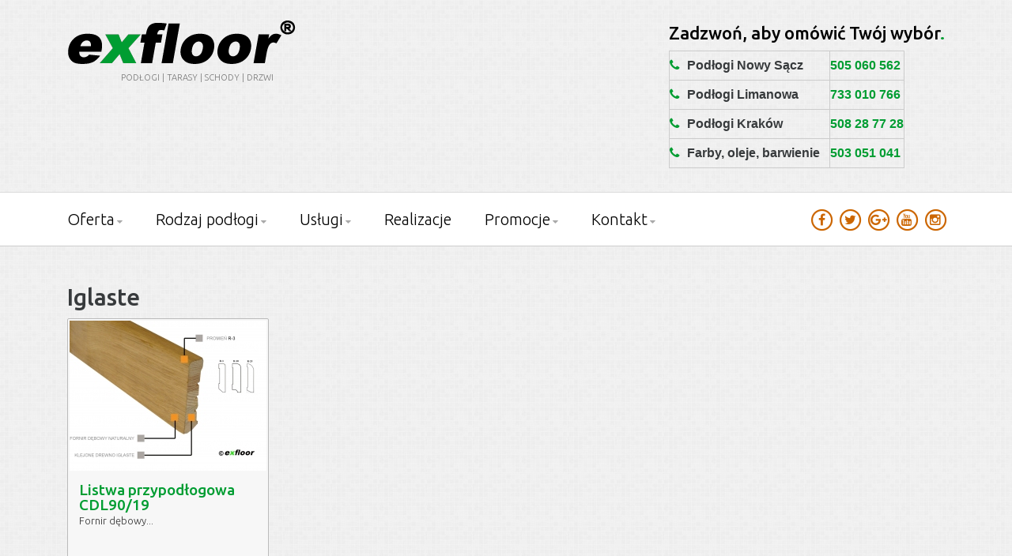

--- FILE ---
content_type: text/html; charset=utf-8
request_url: http://exfloor.pl/drzewo4_iglaste.html
body_size: 5100
content:
<!DOCTYPE html>
<html>
<head>
 <meta charset="utf-8" />
 <meta name="viewport" content="width=device-width, initial-scale=1" />
 <meta name="robots" content="index,follow" />
 <link rel="shortcut icon" href="favicon.ico" />
 <link rel="alternate" type="application/rss+xml" title="exfloor.pl" href="rss.xml" />

 <title>Iglaste - Podłogi drewniane, tarasy, schody - Nowy Sącz - montaż i usługi</title>
 <meta name="description" content="Iglaste. produkcja sprzedaż i usługi podłóg drewnianych, parkietów, tarasów ogrodowych, schody drewniane, saicos. exfloor.pl - exfloor.pl - Podłogi drewniane" />
 <meta name="keywords" content="exfloor, podłogi drewniane, tarasy, schody - nowy sącz - montaż, usługi, produkcja sprzedaż, usługi podłóg drewnianych, parkietów, tarasów ogrodowych, schody drewniane, saicos, iglaste - podłogi drewniane" />

 <link rel="stylesheet" type="text/css" href="css/bootstrap.css" />
 <link rel="stylesheet" type="text/css" href="css/style.css" />
 <link rel="stylesheet" href="http://fonts.googleapis.com/css?family=Ubuntu:300,400,500&subset=latin-ext" />

 <link rel="stylesheet" type="text/css" href="http://maxcdn.bootstrapcdn.com/font-awesome/4.5.0/css/font-awesome.min.css" />
 <script src="https://ajax.googleapis.com/ajax/libs/jquery/2.2.0/jquery.min.js"></script>
 <script>!window.jQuery && document.write('<script src="js/jquery.min.js"><\/script>')</script>
</head>
<body>

<header id="header">

<div class="header-top">
 <div class="container">
  <div class="row">
   <div class="col-sm-7 col-lg-6">
    <div class="logo">
<a class="logo-0" href="http://exfloor.pl/"><img src="img/logo-0.png" /></a>
<a class="logo-1" title="exfloor" href="http://exfloor.pl/"><img src="img/logo-1.png" alt="exfloor" /></a>
<div class="logo-t">PODŁOGI | TARASY | SCHODY | DRZWI</div>

    </div>
   </div>
   <div class="col-sm-5 col-lg-6">
    <div class="txt-top pull-sm-right">
<h3 style="text-align: left; color: #009d32; margin-bottom: 10px;"><span style="color: #000000;">Zadzwoń, aby omówić Twój wybór</span>.</h3>
<div style="text-align: left; font-size: 18px; line-height: 1.8; font-family: Arial, sans-serif;">
<table style="border-collapse: collapse;">
<tbody>
<tr>
<td style="padding: 4px 12px 4px 0;"><i class="fa fa-phone" style="color: #009d32; margin-right: 6px;"></i> <strong>Podłogi Nowy Sącz</strong></td>
<td style="padding: 4px 0; font-weight: 600;"><a href="tel:+48505060562" style="color: #009d32; text-decoration: none;">505 060 562</a></td>
</tr>
<tr>
<td style="padding: 4px 12px 4px 0;"><i class="fa fa-phone" style="color: #009d32; margin-right: 6px;"></i> <strong>Podłogi Limanowa</strong></td>
<td style="padding: 4px 0; font-weight: 600;"><a href="tel:+48733010766" style="color: #009d32; text-decoration: none;">733 010 766</a></td>
</tr>
<tr>
<td style="padding: 4px 12px 4px 0;"><i class="fa fa-phone" style="color: #009d32; margin-right: 6px;"></i> <strong>Podłogi Kraków</strong></td>
<td style="padding: 4px 0; font-weight: 600;"><a href="tel:+48508287728" style="color: #009d32; text-decoration: none;">508 28 77 28</a></td>
</tr>
<tr>
<td style="padding: 4px 12px 4px 0;"><i class="fa fa-phone" style="color: #009d32; margin-right: 6px;"></i> <strong>Farby, oleje, barwienie</strong></td>
<td style="padding: 4px 0; font-weight: 600;"><a href="tel:+48503051041" style="color: #009d32; text-decoration: none;">503 051 041</a></td>
</tr>
</tbody>
</table>
</div>    </div>
   </div>
  </div>
 </div>
</div>

<div class="header-menu">
 <div class="container">
  <div class="row">


<div class="col-lg-2 col-sm-11 col-xs-8 pull-xs-right">
<div class="social-media">
<a href="https://www.facebook.com/exfloor/"  target="_blank">
<span class="fa-stack fa-md">
 <i class="fa fa-circle-thin fa-stack-2x"></i>
 <i class="fa fa-facebook fa-stack-1x"></i>
</span>
</a>
<a href="https://twitter.com/exfloor2000"  target="_blank">
<span class="fa-stack fa-md">
 <i class="fa fa-circle-thin fa-stack-2x"></i>
 <i class="fa fa-twitter fa-stack-1x"></i>
</span>
</a>
<a href="https://plus.google.com/u/0/104650441656262918692"  target="_blank">
<span class="fa-stack fa-md">
 <i class="fa fa-circle-thin fa-stack-2x"></i>
 <i class="fa fa-google-plus fa-stack-1x"></i>
</span>
</a>
<a href="https://www.youtube.com/channel/UCxY3EzcLR5MxF-5wfx5ke_w"  target="_blank">
<span class="fa-stack fa-md">
 <i class="fa fa-circle-thin fa-stack-2x"></i>
 <i class="fa fa-youtube fa-stack-1x"></i>
</span>
</a>
<a href="https://www.instagram.com/exfloor/"  target="_blank">
<span class="fa-stack fa-md">
 <i class="fa fa-circle-thin fa-stack-2x"></i>
 <i class="fa fa-instagram fa-stack-1x"></i>
</span>
</a>
</div>
</div>


<!--menu-->
<div class="col-lg-10 col-sm-12 col-xs-4 pull-xs-right">
<nav class="mainmenu">

<button class="navbar-toggler hidden-sm-up" type="button" data-toggle="collapse" data-target="#navbar-header" aria-controls="navbar-header"><i class="fa fa-bars"></i></button>
<div class="collapse navbar-toggleable-xs" id="navbar-header">
<ul class="nav navbar-nav" role="tablist">
<li class="nav-item dropdown"><span class="menu-link nav-link">Oferta<i class="fa fa-caret-down"></i></span>
<ul class="dropdown-menu">
 <li class="dropright"><a class="menu-link dropdown-item dropdown-toggle" href="kat16_podlogi-drewniane.html">Podłogi drewniane</a>
  <ul class="dropdown-menu">
  <li><a class="menu-link dropdown-item" href="kat17_kolekcja-srebrna.html">KOLEKCJA SREBRNA</a></li>
  <li><a class="menu-link dropdown-item" href="kat15_kolekcja-perlowa.html">KOLEKCJA PERŁOWA</a></li>
  <li><a class="menu-link dropdown-item" href="kat18_kolekcja-tytanowa.html">KOLEKCJA TYTANOWA</a></li>
  <li><a class="menu-link dropdown-item" href="kat19_podlogi-bambusowe.html">PODŁOGI BAMBUSOWE</a></li>
  <li><a class="menu-link dropdown-item" href="kat21_podlogi-postarzane.html">PODŁOGI POSTARZANE</a></li>
  <li><a class="menu-link dropdown-item" href="kat1_informacje-ogolne.html">INFORMACJE OGÓLNE</a></li>
  </ul>
 </li>
 <li><a class="menu-link dropdown-item" href="kat39_podlogi-chapel-parket.html">Podłogi CHAPEL PARKET</a></li>
 <li class="dropright"><a class="menu-link dropdown-item dropdown-toggle" href="kat49_jawor-parkiet.html">Jawor-Parkiet</a>
  <ul class="dropdown-menu">
  <li><a class="menu-link dropdown-item" href="kat50_chevron.html">Chevron</a></li>
  <li><a class="menu-link dropdown-item" href="kat51_fertigdeska.html">FertigDeska</a></li>
  <li><a class="menu-link dropdown-item" href="kat52_fertigdeskaluxury.html">FertigDeskaLuxury</a></li>
  <li><a class="menu-link dropdown-item" href="kat53_fertigparkiet.html">FertigParkiet</a></li>
  <li><a class="menu-link dropdown-item" href="kat54_retrocollection.html">RetroCollection</a></li>
  <li><a class="menu-link dropdown-item" href="kat55_fertigparkiet-maxi-vintage-series.html">FertigParkiet Maxi Vintage Series</a></li>
  </ul>
 </li>
 <li><a class="menu-link dropdown-item" href="kat40_podlogi-avance-floors.html">Podłogi Avance Floors</a></li>
 <li><a class="menu-link dropdown-item" href="kat42_podlogi-boen.html">Podłogi BOEN</a></li>
 <li><a class="menu-link dropdown-item" href="kat3_parkiety.html">Parkiety</a></li>
 <li><a class="menu-link dropdown-item" href="kat30_podlogi-korkowe.html">Podłogi korkowe</a></li>
 <li><a class="menu-link dropdown-item" href="kat38_podlogi-laminowane-pergo.html">Podłogi laminowane PERGO</a></li>
 <li><a class="menu-link dropdown-item" href="kat32_podlogi-laminowane-parador.html">Podłogi laminowane PARADOR</a></li>
 <li><a class="menu-link dropdown-item" href="kat43_panele-alloc.html">Panele Alloc</a></li>
 <li><a class="menu-link dropdown-item" href="kat24_panele-winylowe.html">Panele winylowe</a></li>
 <li class="dropright"><a class="menu-link dropdown-item dropdown-toggle" href="kat2_listwy-przypodlogowe.html">Listwy przypodłogowe</a>
  <ul class="dropdown-menu">
  <li><a class="menu-link dropdown-item" href="kat23_listwy-lagrus.html">Listwy LAGRUS</a></li>
  <li><a class="menu-link dropdown-item" href="kat31_listwy-dziurskip.html">Listwy DZIURSKIP</a></li>
  </ul>
 </li>
 <li class="dropright"><a class="menu-link dropdown-item dropdown-toggle" href="kat10_schody.html">Schody</a>
  <ul class="dropdown-menu">
  <li><a class="menu-link dropdown-item" href="kat44_schody-modulowe.html">Schody modułowe</a></li>
  </ul>
 </li>
 <li><a class="menu-link dropdown-item" href="kat45_blaty-na-stol-i-do-kuchni.html">Blaty na stół i do kuchni</a></li>
 <li class="dropright"><a class="menu-link dropdown-item dropdown-toggle" href="kat14_elewacje.html">Elewacje</a>
  <ul class="dropdown-menu">
  <li><a class="menu-link dropdown-item" href="kat46_boazerie-podbitki.html">Boazerie podbitki</a></li>
  </ul>
 </li>
 <li class="dropright"><a class="menu-link dropdown-item dropdown-toggle" href="kat11_tarasy.html">Tarasy</a>
  <ul class="dropdown-menu">
  <li><a class="menu-link dropdown-item" href="kat27_timberness.html">TIMBERNESS</a></li>
  <li><a class="menu-link dropdown-item" href="kat41_compositive.html">COMPOSITIVE</a></li>
  <li><a class="menu-link dropdown-item" href="kat28_ideck-luna.html">IDECK LUNA</a></li>
  <li class="dropright"><a class="menu-link dropdown-item dropdown-toggle" href="kat33_rehau-relazzo.html">REHAU RELAZZO</a>
   <ul class="dropdown-menu">
   <li><a class="menu-link dropdown-item" href="kat34_relazzo-puro.html">Relazzo PURO</a></li>
   <li><a class="menu-link dropdown-item" href="kat35_relazzo-finello-naturo.html">Relazzo FINELLO & NATURO</a></li>
   <li><a class="menu-link dropdown-item" href="kat36_relazzo-coro-calmo.html">Relazzo CORO & CALMO</a></li>
   <li><a class="menu-link dropdown-item" href="kat37_deski-rhombusprofil.html">Deski RHOMBUSPROFIL</a></li>
   </ul>
  </li>
  <li><a class="menu-link dropdown-item" href="kat29_drewno-egzotyczne.html">Drewno egzotyczne</a></li>
  </ul>
 </li>
 <li><a class="menu-link dropdown-item" href="kat12_mozaiki-na-sciane-hit.html">Mozaiki na ścianę - HIT</a></li>
 <li class="dropright"><a class="menu-link dropdown-item dropdown-toggle" href="kat4_saicos-do-drewna.html">SAICOS do drewna</a>
  <ul class="dropdown-menu">
  <li class="dropright"><a class="menu-link dropdown-item dropdown-toggle" href="kat5_powloki-podlogowe.html">Powłoki podłogowe</a>
   <ul class="dropdown-menu">
   <li><a class="menu-link dropdown-item" href="kat6_powloki-olejowe.html">Powłoki olejowe</a></li>
   <li><a class="menu-link dropdown-item" href="kat7_lakiery.html">Lakiery</a></li>
   </ul>
  </li>
  <li><a class="menu-link dropdown-item" href="kat8_powloki-do-wnetrz.html">Powłoki do wnętrz</a></li>
  <li><a class="menu-link dropdown-item" href="kat9_powloki-na-zewnatrz.html">Powłoki na zewnątrz</a></li>
  <li><a class="menu-link dropdown-item" href="kat13_pielegnacja-drewna.html">Pielęgnacja drewna</a></li>
  </ul>
 </li>
 <li><a class="menu-link dropdown-item" href="kat47_benjamin-moore.html">Benjamin Moore</a></li>
 <li><a class="menu-link dropdown-item" href="kat20_remmers.html">Remmers</a></li>
 <li><a class="menu-link dropdown-item" href="kat22_loba-wakol.html">Loba - Wakol</a></li>
 <li><a class="menu-link dropdown-item" href="kat25_osmo.html">Osmo</a></li>
 <li><a class="menu-link dropdown-item" href="kat48_beton-architektoniczny.html">Beton architektoniczny</a></li>
 <li><a class="menu-link dropdown-item" href="kat56_blanchon-lakiery.html">Blanchon Lakiery</a></li>
</ul>
</li>
<li class="nav-item dropdown"><span class="menu-link nav-link">Rodzaj podłogi<i class="fa fa-caret-down"></i></span>
<ul class="dropdown-menu">
<li class="dropright"><span class="menu-link dropdown-item dropdown-toggle">Rodzaj deski</span>
<ul class="dropdown-menu">
 <li><a class="menu-link dropdown-item" href="rodzaj6_deska-dwuwarstwowa-premium-13.html">Deska dwuwarstwowa - PREMIUM 13</a></li>
 <li><a class="menu-link dropdown-item" href="rodzaj2_deska-dwuwarstwowa-premium-15.html">Deska dwuwarstwowa - PREMIUM 15</a></li>
 <li><a class="menu-link dropdown-item" href="rodzaj4_deska-trojwarstwowa-premium-15-plus.html">Deska trójwarstwowa - PREMIUM 15 PLUS</a></li>
 <li><a class="menu-link dropdown-item" href="rodzaj9_deska-bambusowa-twist.html">Deska bambusowa TWIST</a></li>
 <li><a class="menu-link dropdown-item" href="rodzaj8_jodla-francuska.html">Jodła francuska</a></li>
 <li><a class="menu-link dropdown-item" href="rodzaj11_deski-tarasowe.html">Deski tarasowe</a></li>
 <li><a class="menu-link dropdown-item" href="rodzaj12_kompozyt.html">Kompozyt</a></li>
 <li><a class="menu-link dropdown-item" href="rodzaj13_deska-dwuwarstwowa.html">Deska dwuwarstwowa</a></li>
 <li><a class="menu-link dropdown-item" href="rodzaj14_deska-lita.html">Deska lita</a></li>
 <li><a class="menu-link dropdown-item" href="rodzaj15_termodrewno.html">Termodrewno</a></li>
</ul>
</li>
<li class="dropright"><span class="menu-link dropdown-item dropdown-toggle">Wykończenie</span>
<ul class="dropdown-menu">
 <li><a class="menu-link dropdown-item" href="wykonczenie3_szczotkowane.html">Szczotkowane</a></li>
 <li><a class="menu-link dropdown-item" href="wykonczenie2_postarzane.html">Postarzane</a></li>
 <li><a class="menu-link dropdown-item" href="wykonczenie5_dowolne.html">Dowolne</a></li>
 <li><a class="menu-link dropdown-item" href="wykonczenie7_ryflowane.html">Ryflowane</a></li>
 <li><a class="menu-link dropdown-item" href="wykonczenie8_falowane.html">Falowane</a></li>
 <li><a class="menu-link dropdown-item" href="wykonczenie9_lakier.html">Lakier</a></li>
</ul>
</li>
</ul>
</li>
<li class="nav-item dropdown"><span class="menu-link nav-link">Usługi<i class="fa fa-caret-down"></i></span>
<ul class="dropdown-menu">
 <li><a class="menu-link dropdown-item" href="cennik.html">Cennik</a></li>
 <li><a class="menu-link dropdown-item" href="dla-architektow.html">Dla architektów</a></li>
</ul>
</li>
<li class="nav-item"><a class="menu-link nav-link" href="realizacje.html">Realizacje</a></li>
<li class="nav-item dropdown"><span class="menu-link nav-link">Promocje<i class="fa fa-caret-down"></i></span>
<ul class="dropdown-menu">
 <li><a class="menu-link dropdown-item" href="promocje_polecane.html">Polecane</a></li>
 <li><a class="menu-link dropdown-item" href="promocje_nowosc.html">Nowości</a></li>
 <li><a class="menu-link dropdown-item" href="promocje_bestseller.html">Bestsellery</a></li>
</ul>
</li>
<li class="nav-item dropdown"><span class="menu-link nav-link">Kontakt<i class="fa fa-caret-down"></i></span>
<ul class="dropdown-menu">
 <li><a class="menu-link dropdown-item" href="kontakt.html">Exfloor ®</a></li>
</ul>
</li>
</ul>
</div>
</nav>
</div>

  </div>
 </div>
</div>
</header>

<main id="main">
<!--content-->
<div class="container">
<br /><br /><h1>Iglaste</h1>
<div class="product">
<div class="row">

<div class="col-lg-3 col-md-4 col-xs-6">
<div class="product-item">
<div class="product-img">
<div class="product-src"><a href="art12_listwa-przypodlogowa-cdl90-19.html"><img src="gallery/m1459685698.jpg" alt="Listwa przypodłogowa CDL90/19" /></a></div>
</div>
<div class="product-details">
<h2><a href="art12_listwa-przypodlogowa-cdl90-19.html">Listwa przypodłogowa CDL90/19</a></h2>
<div class="txt">Fornir dębowy...</div>
</div>
</div>
</div>

</div>
</div>
</div>

</main>

<!--footer-->
<footer id="footer">

<div class="mapa">
<div class="container">
 <div class="row">
<div class="col-sm-4">
<h4>e<span style="color: #21d924;">x</span>floor Nowy Sącz</h4>
<p>ul. Tarnowska 169.</p>
<p>33-300 Nowy Sącz</p>
<p>Poland</p>
</div>
<div class="col-sm-4">
<p><i class="fa fa-envelope-o"></i> email:</p>
<p><a href="&#x6d;&#x61;&#x69;&#x6c;&#x74;&#x6f;&#x3a;&#x62;&#x69;&#x75;&#x72;&#x6f;&#x40;&#x65;&#x78;&#x66;&#x6c;&#x6f;&#x6f;&#x72;&#x2e;&#x70;&#x6c;">&#x62;&#x69;&#x75;&#x72;&#x6f;&#x40;&#x65;&#x78;&#x66;&#x6c;&#x6f;&#x6f;&#x72;&#x2e;&#x70;&#x6c;</a></p>
<p><a href="&#x6d;&#x61;&#x69;&#x6c;&#x74;&#x6f;&#x3a;&#x65;&#x78;&#x70;&#x6f;&#x72;&#x74;&#x40;&#x65;&#x78;&#x66;&#x6c;&#x6f;&#x6f;&#x72;&#x2e;&#x70;&#x6c;">&#x65;&#x78;&#x70;&#x6f;&#x72;&#x74;&#x40;&#x65;&#x78;&#x66;&#x6c;&#x6f;&#x6f;&#x72;&#x2e;&#x70;&#x6c;</a></p>
<p><a href="&#x6d;&#x61;&#x69;&#x6c;&#x74;&#x6f;&#x3a;&#x6d;&#x61;&#x72;&#x6b;&#x65;&#x74;&#x69;&#x6e;&#x67;&#x40;&#x65;&#x78;&#x66;&#x6c;&#x6f;&#x6f;&#x72;&#x2e;&#x70;&#x6c;">&#x6d;&#x61;&#x72;&#x6b;&#x65;&#x74;&#x69;&#x6e;&#x67;&#x40;&#x65;&#x78;&#x66;&#x6c;&#x6f;&#x6f;&#x72;&#x2e;&#x70;&#x6c;</a></p>
</div>
<div class="col-sm-4">
<p><i class="fa fa-phone"></i></p>
</div>
<div class="col-sm-4"></div> <div class="col-xs-12">
  <div class="google-maps">
  <iframe id="iframe-maps" allowfullscreen></iframe>
  </div>
 </div>
 </div>
</div>
</div>

<div class="container">
 <div class="row">
  <div class="col-lg-8">
<!--menu dolne-->
<div class="menu-bottom">
<div class="row">
<div class="col-sm-3">
 <div class="menu-block">
  <h5>Oferta</h5>
<ul class="nav">
  <li><a href="kat16_podlogi-drewniane.html">Podłogi drewniane</a></li>
  <li><a href="kat39_podlogi-chapel-parket.html">Podłogi CHAPEL PARKET</a></li>
  <li><a href="kat49_jawor-parkiet.html">Jawor-Parkiet</a></li>
  <li><a href="kat40_podlogi-avance-floors.html">Podłogi Avance Floors</a></li>
  <li><a href="kat42_podlogi-boen.html">Podłogi BOEN</a></li>
  <li><a href="kat3_parkiety.html">Parkiety</a></li>
  <li><a href="kat30_podlogi-korkowe.html">Podłogi korkowe</a></li>
  <li><a href="kat38_podlogi-laminowane-pergo.html">Podłogi laminowane PERGO</a></li>
  <li><a href="kat32_podlogi-laminowane-parador.html">Podłogi laminowane PARADOR</a></li>
  <li><a href="kat43_panele-alloc.html">Panele Alloc</a></li>
  <li><a href="kat24_panele-winylowe.html">Panele winylowe</a></li>
  <li><a href="kat2_listwy-przypodlogowe.html">Listwy przypodłogowe</a></li>
  <li><a href="kat10_schody.html">Schody</a></li>
  <li><a href="kat45_blaty-na-stol-i-do-kuchni.html">Blaty na stół i do kuchni</a></li>
  <li><a href="kat14_elewacje.html">Elewacje</a></li>
  <li><a href="kat11_tarasy.html">Tarasy</a></li>
  <li><a href="kat12_mozaiki-na-sciane-hit.html">Mozaiki na ścianę - HIT</a></li>
  <li><a href="kat4_saicos-do-drewna.html">SAICOS do drewna</a></li>
  <li><a href="kat47_benjamin-moore.html">Benjamin Moore</a></li>
  <li><a href="kat20_remmers.html">Remmers</a></li>
  <li><a href="kat22_loba-wakol.html">Loba - Wakol</a></li>
  <li><a href="kat25_osmo.html">Osmo</a></li>
  <li><a href="kat48_beton-architektoniczny.html">Beton architektoniczny</a></li>
  <li><a href="kat56_blanchon-lakiery.html">Blanchon Lakiery</a></li>
</ul>
<br /> </div>
</div>
<div class="col-sm-3">
 <div class="menu-block">
  <h5>Usługi</h5>
<ul class="nav">
  <li><a href="cennik.html">Cennik</a></li>
  <li><a href="dla-architektow.html">Dla architektów</a></li>
  <li><a href="dylatacja-korkowa.html">Dylatacja korkowa</a></li>
  <li><a href="dorabianie-koloru.html">Dorabianie koloru</a></li>
</ul>
<br /> </div>
</div>
<div class="col-sm-3">
 <div class="menu-block">
  <h5><a href="realizacje.html">Realizacje</a></h5>
<ul class="nav">
</ul>
<br /> </div>
</div>
<div class="col-sm-3">
 <div class="menu-block">
  <h5>Promocje</h5>
<ul class="nav">
  <li><a href="promocje_polecane.html">Polecane</a></li>
  <li><a href="promocje_nowosc.html">Nowości</a></li>
  <li><a href="promocje_bestseller.html">Bestsellery</a></li>
  <li><a href="podlogi-nowy-sacz.html">Podłogi Nowy Sącz</a></li>
</ul>
<br /> </div>
</div>
<div class="clearfix"></div><div class="col-sm-3">
 <div class="menu-block">
  <h5>Kontakt</h5>
<ul class="nav">
  <li><a href="dane-firmowe.html">Dane firmowe</a></li>
  <li><a href="kontakt.html">Exfloor ®</a></li>
  <li><a href="sitemap.html">Mapa strony</a></li>
</ul>
<br /> </div>
</div>
<div class="col-sm-3">
 <div class="menu-block">
  <h5><a href="nasz-znak.html">Nasz znak</a></h5>
<ul class="nav">
  <li><a href="dla-firm.html">Dla firm</a></li>
</ul>
<br /> </div>
</div>
<div class="col-sm-3">
 <div class="menu-block">
  <h5><a href="opinie.html">Opinie Exfloor</a></h5>
<ul class="nav">
  <li><a href="saicos-opinie.html">Saicos opinie</a></li>
</ul>
<br /> </div>
</div>
<div class="col-sm-3">
 <div class="menu-block">
  <h5><a href="pliki-do-pobrania.html">Pliki do pobrania</a></h5>
<ul class="nav">
</ul>
<br /> </div>
</div>
</div>
</div>

  </div>
  <div class="col-lg-4">
<div class="stopka"><p>| podłogi | deski tarasowe | schody | oleje | lakiery | woski | parkiety Nowy Sącz | SAICOS | chemia do drewna dla parkieciarzy i stolarzy |</p>
<p style="text-align: justify;">Produkcja, przedaż i montaż - podłogi drewniane, <a href="http://exfloor.pl/ukladanie-parkietu.html">układanie parkietu</a>, montaż tarasów, montaż schodów drewnianych, stopnie na konstrukcji stalowej. Akcesoria podłogowe, listwy przypodłogowe — sprzedaż. Nasze doświadczenie i ofertę kierujemy do klientów ceniących sobie naturalne ciepło drewna i jego zalety. Deski lite, deski warstwowe podłogowe wykańczamy w każdym kolorze. Szczotkowanie desek i schodów, postarzanie podłogi. Profesjonalna chemia — oleje, woski twarde, lakiery, środki do pielęgnacji podłogi firmy Saicos.</p></div>  </div>
 </div>
</div>

<div class="container">
 <div class="row">
  <div class="col-xs-12">
<div class="copyright"><p>© exfloor</p></div>  </div>
 </div>
</div>

</footer>

<script src="js/bootstrap4.min.js"></script>
<script async defer src="js/script.js"></script>
<script>
$('.logo-1').delay(10).animate({opacity:1},1000);
$('.logo-t').delay(1200).animate({opacity:1,marginLeft:"1px"},500);
</script>

<script>
setTimeout(function() {
 $("#iframe-maps").attr("src", "https://www.google.com/maps/embed?pb=!1m18!1m12!1m3!1d82693.8163166612!2d20.631780008303828!3d49.632028828893006!2m3!1f0!2f0!3f0!3m2!1i1024!2i768!4f13.1!3m3!1m2!1s0x473df013bb2f973d%3A0xc92803f643bb5ad8!2sExfloor%2C+Tarnowska+169%2C+33-300+Nowy+S%C4%85cz!5e0!3m2!1spl!2spl!4v1461794975751");
}, 2000);
</script>

</body>
</html>



--- FILE ---
content_type: text/css
request_url: http://exfloor.pl/css/style.css
body_size: 4845
content:
/*
009d32 - zielony
00c23e - jasny ziel
ff9900 - jasny pomara
cc6600 - ciemny pomar
*/

html { font-size: 100%; }
/* lg */
@media (min-width: 992px) and (max-width: 1199px) {
html{font-size:95%;}
}
/* md */
@media (min-width: 768px) and (max-width: 991px) {
html{font-size:90%;}
}
/* sm */
@media (min-width: 544px) and (max-width: 767px) {
html{font-size:85%;}
}
/* xs - */
@media (max-width: 543px) {
html{font-size:85%;}
}










body {
 position:relative;
 background:#eee url(../img/pattern.jpg);
 font-weight:300;
 font-family: 'Ubuntu', sans-serif;
 font-size: 1.00rem;
}

h1{font-size:1.875em;}
h2{font-size:1.625em;}
h3{font-size:1.375em;}
h4{font-size:1.187em;}
h5{font-size:1.000em;}
h6{font-size:0.875em;}

h1, h2, h3, h4, h5, h6, p{
	padding:0;
	margin:0 0 10px;
}


a {
 -webkit-transition: 100ms;
 transition: 100ms;
 color:#cc6600;
 text-decoration:none;
}
a:hover,
a:focus {
 text-decoration:none;
 outline:none;
 color:#009d32;
}
ul {
	padding-left:7px;
	margin-left:7px;
}
ol {
	padding-left:9px;
	margin-left:9px;
}
li {
	margin-left:4px;
}












table {
	border-collapse:collapse;
}
td {
	padding:2px 4px;
	vertical-align:top;
	border:1px solid #ccc;
	font-size:0.875em;
}
th {
	vertical-align:middle !important;
	border:1px solid #ccc !important;
}
.table-bordered td,
.table-bordered th{
 border:1px solid #ccc;
}
.thead-default th{
 background:#ddd;
}

.img-responsive{
 width:100%;
}
.img-fluid{
 display:inline;
}

.header-top {
}


.logo {
 width:290px;
 height:90px;
 margin-top:20px;
}
.logo-0 {
 position:absolute;
 margin:0;
}
.logo-1 {
 position:absolute;
 margin:0;
 opacity:0;
}
.logo-t {
 position:absolute;
 margin:70px 0 0 0;
 width:260px;
 text-align:right;
 font-size:11px;
 color:#777;
 opacity:0;
 margin-left:-50px;
}

.txt-top {
 margin-top:30px;
 text-align:right;
}
@media (max-width: 543px) {
.txt-top {text-align:center;}
}



.header-menu {
 background:#fff;
 padding:10px 0;
 margin:30px 0 0;
 border-top: 1px solid #ddd;
 border-bottom: 1px solid #ccc;
}




/* menu xs */
.navbar-toggler {
 background-color:#ddd;
 border-color:#bbb;
 margin-top:2px;
}
.navbar-toggler:hover {
 background-color: #ccc;
}


.social-media{
 padding-top:9px;
 margin:0 -4px 0 -42px;
 text-align:right;
 color:#999;
}


/* menu główne*/
.mainmenu ul{
 padding:0;
 margin:0;
}
.mainmenu .nav > li{
 margin:0 !important;
 padding:0 42px 0 0 !important;
}

.mainmenu .nav > li:last-child{padding:0 !important;}

.mainmenu .nav .menu-link{
 color: #000;
 font-size:20px;
 font-weight:300;
 white-space: nowrap;
 cursor:pointer;
 cursor:hand;
}
.mainmenu .nav .nav-link {
 line-height:33px;
}
.mainmenu ul li .menu-link:hover{
 background:none;
 color:#cc6600;
}
.mainmenu ul li .menu-link.active,
.mainmenu ul li .menu-link.active:hover {
 background:none;
 color:#009d32;
}
.mainmenu .fa-caret-down{
 padding-left:3px;
 color:#aaa;
 font-size:12px !important;
}

.mainmenu .dropdown:hover > .dropdown-menu {
 display: block;
 animation: fademenu 200ms;
 -moz-animation: fademenu 200ms;
}
@keyframes fademenu {
  0%   {opacity:0; transform:translateY(-15px);}
  100% {opacity:1; transform:translateY(0);}
}


/* submenu ul */
.mainmenu .dropdown-menu {
 background-color:#f9f9f9;
 padding:5px 0 10px !important;
 border-radius: 2px;
}
.mainmenu .dropdown-menu li {
 margin:0;
}
.mainmenu .dropdown-menu li .dropdown-item {
 font-size:18px;
 font-weight:300;
 color:#000;
 cursor:pointer;
 cursor:hand;
}
.mainmenu .dropright {
 position: relative;
}
.mainmenu .dropdown-menu li .dropdown-item:hover,
.mainmenu .dropdown-menu li .dropdown-item.active,
.mainmenu .dropdown-menu li .dropdown-item.active:hover {
 background:#ececec ;
 text-shadow:1px 1px 0px #fff;
}
.mainmenu .dropright>.dropdown-menu {
    top: -1px;
    left: 100%;
    margin-left: -5px;
}
.mainmenu .dropright>.dropdown-item:after {
    float: right;
    border-color: transparent;
    border-style: solid;
    border-width: 5px 0 5px 5px;
    border-left-color: #bbb;
    margin-top: 7px;
    margin-right: -13px;
}
.mainmenu .dropright:hover>.dropdown-menu {
 display: block;
 animation: fadesubmenu 200ms;
}
@keyframes fadesubmenu {
  0%   {opacity:0; transform: translateX(-20px);}
  100% {opacity:1; transform:translateX(0);}
}






.content{
 margin-top:52px;
}




.form-control:focus {
 border-color:#0c9ba2;
}
.form-control:valid,
.form-control-success {
 border-color:#009d32;
}
.form-control:invalid{
 border-color:#ff9900;
}
.form-control-danger {
 border-color:red !important;
}

.success {
 color:#009d32;
}
.danger {
 color:red;
}




/* slider */
.slider{
 background:#ddd url(../img/pattern3.jpg);
 padding:30px 0;
}
.slide-preload{
 width:100%;
 opacity:0;
 z-index:0;
}
#my-slide {
 position:absolute;
 color:#fff;
 height:356px;
 overflow:hidden;
 opacity:0;
 z-index:10;
 font-size:180%;
}

#my-slide .navigation{ bottom:5% !important;}
#my-slide .slide-item{ height:356px;}

#my-slide h1,
#my-slide h2,
#my-slide h3,
#my-slide h4,
#my-slide h5,
#my-slide h6,
#my-slide p{margin:0; padding:0; white-space:nowrap;}
#my-slide p{line-height:29px;}

@media (min-width: 992px) and (max-width: 1199px) {
#my-slide {font-size:155%;}
#my-slide p{line-height:25px;}
}

@media (min-width: 768px) and (max-width: 991px) {
#my-slide {font-size:124%;}
#my-slide p{line-height:20px;}
#my-slide .btn{padding:4px 13px;}
}

@media (min-width: 544px) and (max-width: 767px) {
#my-slide {font-size:105%;}
#my-slide p{line-height:15px;}
#my-slide .btn{font-size:0.8rem; padding:2px 10px; line-height:20px;}
}

@media (max-width: 543px) {
#my-slide {font-size:83%;}
#my-slide p{ line-height:13px;}
#my-slide .btn{font-size:0.75rem; padding:1px 8px; line-height:18px;}
}

@media (max-width: 479px) {
#my-slide {font-size:67%;}
#my-slide p{line-height:10px;}
#my-slide .btn{font-size:0.68rem; padding:0 5px; line-height:14px;}
#my-slide .navigation{ bottom:0 !important;}
#my-slide .navigation .nav-link{ height:5px !important;}
}

@media (max-width: 374px) {
#my-slide {font-size:56%;}
}





/* menu promocje zakladki*/
.promocje{
 margin:60px 0 20px;
 border-color:#bbb;
}
.promocje li{
 margin-left:0;
}
.promocje li a{
 padding:10px 15px 0 !important;
}
.promocje .nav-item .active,
.promocje .nav-item .active:focus,
.promocje .nav-item .active:hover{
 border-color:#bbb #bbb transparent;
 background:#eee;
}
.promocje .nav-item a:hover{
 border-color:#aaa #aaa transparent;
}
/* xs - */
@media (max-width: 479px) {
.promocje .nav-link h4{font-size:14px;}
.promocje li a{ padding:10px 6px 0 !important;}
}
/* md */
@media (min-width: 768px) and (max-width: 991px) {
.tab-content .tab-pane.active .product .col-md-4:last-child{ display: none;}
}




/* panel1 6x img */
.panel-1{
 background:#E2DDC8;
 margin-top:60px;
 color:#000;
}
.panel-1 .container{padding:0 28px;}

@media (min-width: 992px) and (max-width: 1199px) {
.panel-1 .container{padding:0 27px;}
}
@media (min-width: 768px) and (max-width: 991px) {
.panel-1 .container{padding:0 25px;}
}
@media (max-width: 767px) {
.panel-1 .container{padding:0 24px;}
}

.panel-1 .row{
 padding:4px 0;
}
.panel-1 .col-p1{
 padding:2px;
}
.panel-1 .col-p1:hover .txt{
 opacity:1;
 transition: opacity .4s linear;
}
.panel-1 img{
 width:100%;
 position:relative;
}
.panel-1 h3{
 position:relative;
 background-color: rgba(50, 50, 50, 0.6);
 height:70px;
 margin:-70px 0 0 0;
 padding:20px 20px 0;
 color:#fff;
}
.panel-1 i{
 margin-right:4px;
}
.panel-1 h3 a{
 color:#fff;
}
.panel-1 h3 a:hover{
 color:#ff9900;
 transition: color .2s linear;
}
.panel-1 .txt{
 position:relative;
 background-color: rgba(250, 250, 250, 0.5);
 height:90px;
 margin:-160px 0 70px 0;
 padding:15px 20px 0;
 color:#000;
 line-height:18px;
 opacity:0;
}
/* lg */
@media (min-width: 992px) and (max-width: 1199px) {
.panel-1 {font-size:84%;}
}
/* md */
@media (min-width: 768px) and (max-width: 991px) {
.panel-1 {font-size:102%;}
}
/* sm */
@media (min-width: 544px) and (max-width: 767px) {
.panel-1 {font-size:82%;}
}
/* xs - */
@media (max-width: 543px) {
.panel-1 {font-size:140%;}
}
/* xs | */
@media (max-width: 479px) {
.panel-1 {font-size:85%;}
}






/* panel2 2x txt */
.panel-2{
 padding:30px 0 0;
 color:#333;
 font-size:110%;
}
.panel-2 i{
 margin-right:6px;
}
.panel-2 h2{
 color:#333;
}
.panel-2 .url{
 text-align:right;
}
/* lg */
@media (min-width: 992px) and (max-width: 1199px) {
.panel-2 {font-size:95%;}
}
/* md */
@media (max-width: 991px) {
.panel-2 {font-size:120%;}
}






/* panel3 slider */
.panel-3{
 background:#ddd url(../img/pattern2.jpg);
 margin-top:60px;
 font-size:135%;
}
.panel-3 h2,
.panel-3 p{
 text-shadow:1px 1px 1px #222;
}
.panel-3 .carousel-indicators{
 bottom:1px;
}
.panel-3 .carousel-img{
 overflow:hidden;
}
.panel-3 .carousel-item img{
 max-width:1110px;
}
/* lg */
@media (min-width: 992px) and (max-width: 1199px) {
.panel-3 .carousel-item img{margin-left:-102px;}
.panel-3 .carousel-caption{left:15%; right:15%;}
.panel-3 {font-size:139%}
}
/* md */
@media (min-width: 768px) and (max-width: 991px) {
.panel-3 .carousel-item img{margin-left:-210px;}
.panel-3 .carousel-caption{left:10%; right:10%;}
.panel-3 {font-size:128%;}
}
/* sm */
@media (min-width: 544px) and (max-width: 767px) {
.panel-3 .carousel-item img{margin-left:-284px;}
.panel-3 .carousel-caption{left:10%; right:10%;}
.panel-3 {font-size:114%;}
}
/* xs - */
@media (max-width: 543px) {
.panel-3 .carousel-item img{margin-left:-390px;}
.panel-3 .carousel-caption{left:10%; right:10%;}
.panel-3 {font-size:100%;}
}








/* panel4 img+txt */
.panel-4{
 margin-top:10px;
 padding:0 0 10px;
 font-size:110%;
}
.panel-4 i{
 margin-right:6px;
}
.panel-4 h2{
 color:#333;
}
/* lg */
@media (min-width: 992px) and (max-width: 1199px) {
.panel-4 {font-size:95%;}
.panel-4 .btn {padding:3px 10px; font-size:13px;}
}
/* md */
@media (min-width: 768px) and (max-width: 991px) {
.panel-4 {font-size:140%;}
}
/* sm */
@media (min-width: 544px) and (max-width: 767px) {
.panel-4 {font-size:130%;}
}
/* xs - */
@media (max-width: 543px) {
.panel-4 {font-size:105%;}
}
/* xs | */
@media (max-width: 479px) {
.panel-4 {font-size:100%;}
}











.kolekcja{
  height:150px;
  font-size:14px;
}
@media (min-width: 992px) and (max-width: 1199px) {
.kolekcja{ height:110px;}
}
@media (max-width: 767px) {
.kolekcja{ height:auto;}
}
@media (max-width: 479px) {
.kolekcja-txt{padding-left:0; font-size:12px;}
.kolekcja-txt h4{font-size:15px; margin:0;}
}

.modal-backdrop{opacity:0.7 !important;}
.modal-img-target{width:100%; padding:30px 5px; background-color:transparent; text-align:center;}
.modal-img-target img{margin:auto; box-shadow: 0px 0px 50px #000; background-color:#eee;}







.realiz {
 margin-top:45px;
}






#footer {
 margin-top:50px;
 background: #333;
 padding: 0 0 30px;
 color:#fff;
 font-size:14px;
}

/*mapa*/
.mapa {
 padding:40px 0 50px;
 background:#444;
 margin: 0 0 30px;
 font-size:14px;
 color:#fff;
}
.mapa a {
 color:#fff;
}
.mapa i.fa{
 color:#00c23e;
 margin-right:5px;
}
.google-maps {
 margin-top:15px;
        position: relative;
        height: 330px;
        overflow: hidden;
}
.google-maps iframe {
        position: absolute;
        top: 0;
        left: 0;
        width: 100% !important;
        height: 100% !important;
        border:0;
        background:#ddd;
}



/* menu dolne */
.menu-bottom {
 margin-top:30px;
}
.menu-bottom h5 {
 color:#00c23e;
 border-bottom:1px solid #3f3f3f;
 padding-bottom:3px;
 margin-bottom:3px;
}
.menu-bottom h5 a {
 color:#00c23e;
}

.menu-bottom a{
 color:#fff;
}
.menu-bottom a:hover,
.menu-bottom h5 a:hover {
 color:#cc6600;
}
.menu-bottom ul,
.menu-bottom li {
 margin:0;
}
.menu-bottom ul li a{
 padding: 0 0 4px;
}
/* xs - */
@media (max-width: 543px) {
.menu-block {margin-bottom:20px;}
.menu-bottom h5 {margin-bottom:4px;}
.menu-bottom ul{padding-left:15px; border-left: 1px solid #ddd;}
}


/* stopka */
.stopka {
 margin-top:30px;
}
.stopka a {
 color:#fff;
}
.stopka a:hover {
 color:#cc6600;
}

/* copyright */
.copyright {
 margin-top:30px;
 float:right;
}









/*-- produkty strona kategorii --*/
.product-item{
 margin:0px auto 30px;
 background: #f7f7f7;
 border:1px solid #bbb;
 border-radius: 2px;
 padding:2px;
 position:relative;
 z-index:0;
 max-width:479px;
 text-align:center;
 overflow:hidden;
}
.product-item:hover img{
 opacity:0.9;
 transition: all 0.2s ease 0s;
}
.product-img{
 z-index:-1;
 position:relative;
 min-height:190px;
 overflow:hidden;
 text-align:center;
}
.product-src{
 margin-left:-15%;
 width:130%;
 text-align:center;
}
.product-details{
 padding: 10px 5%;
 text-align:left;
 height:162px;
}
.product-details h2{
 height:44px;
 overflow:hidden;
 padding:5px 0 0;
 margin:0 0 2px;
 font-size:19px;
 line-height:19px;
}
.product-details h2 a{
 color:#009d32;
}
.product-details h2 a:hover {
 color:#cc6600;
}
.product-details .txt{
 height:78px;
 overflow:hidden;
 font-size:13px;
 line-height:14px;
 color:#333;
}
.product-price{
 font-size:13px;
 line-height:30px;
 color:#000;
 font-weight:400;
 text-align:right;
}
.product-price b{
 margin: 0 5px;
 font-size:19px;
 color:#cc6600;
}

/* lg i md */
@media (min-width: 768px) and (max-width: 1199px) {
.product-details .price span{font-size:21px;}
.product-details .price s{font-size:15px;}
.product-details h2{font-size:17px;}
.product-details .txt{line-height:13px;}
}
/* xs- */
@media (min-width: 480px) and (max-width: 543px) {
.product-details .price span{font-size:21px;}
.product-details .price s{font-size:15px;}
.product-details h2{font-size:17px;}
.product-details .txt{line-height:13px;}
}




/* promocje naklejki */
.promo-wrapper {
  opacity:0;
  width: 65px;
  position: absolute;
  top: 8px;
  left: 5%;
  z-index: 2000;
  color:#fff;
}
.promo{
 margin:24px 0;
}
.promo p{
 display:block;
 text-align:left;
 font-size:12px;
 width:65px;
 height:20px;
 padding:1px 5px 0 ;
 margin-top:-27px;
}
.promo.p1,
.promo.p2,
.promo.p3,
.promo.p4,
.promo.p5,
.promo.p6,
.promo.p7,
.promo.p8,
.promo.p9{ width:0; height:0; border-right: 7px solid transparent;}

.promo.p1 {border-top: 7px solid #f46488;}
.promo.p2 {border-top: 7px solid #db76d7;}
.promo.p3 {border-top: 7px solid #a894f2;}
.promo.p4 {border-top: 7px solid #5ac3cc;}
.promo.p5 {border-top: 7px solid #5ccb96;}
.promo.p6 {border-top: 7px solid #8bcb5c;}
.promo.p7 {border-top: 7px solid #c1c63d;}
.promo.p8 {border-top: 7px solid #e5a157;}
.promo.p9 {border-top: 7px solid #f17351;}

.promo.p1 p{background-color: #f46488;}
.promo.p2 p{background-color: #db76d7;}
.promo.p3 p{background-color: #a894f2;}
.promo.p4 p{background-color: #5ac3cc;}
.promo.p5 p{background-color: #5ccb96;}
.promo.p6 p{background-color: #8bcb5c;}
.promo.p7 p{background-color: #c1c63d;}
.promo.p8 p{background-color: #e5a157;}
.promo.p9 p{background-color: #f17351;}

.product-item:hover .promo-wrapper{
 opacity:1;
 animation: promo 600ms;
}
@keyframes promo {
   0% {opacity: 0;}
  25% {opacity: 0; transform: translateX(-20px);}
 100% {opacity: 1; transform: translateX(0);}
}





/* pagination */
.stronicowanie{
 text-align:right;
}
.stronicowanie .pagination,
.stronicowanie .pagination li{
 margin:0;
 padding:0;
}
.pagination li a {
  border-color: #009d32 !important;
}
.pagination .active a {
  background-color: #009d32 !important;
}







/*************************
*******produkt******
**************************/

.art {
 margin-top:45px;
}

/* product-title */
.product-title {
 overflow: hidden;
 padding: 0 0 20px;
 color:#444;
}
.product-title h1 {
 font-size:26px;
 color:#009d32;
 margin-top:0;
}
.product-title a {
 color:#009d32;
}
.product-title p,
.product-info p {
 margin:0;
}


/* product-info */
.product-info {
 overflow: hidden;
 padding: 0 0 10px;
 color:#444;
}
.product-info p {
 margin-bottom:0px;
}
/* xs- */
@media (min-width: 543px) and (max-width: 767px) {
.product-title {margin-bottom:0px;}
}

















/* butony */
.btn,
.btn:visited {
  font-size:1rem;
  background: #444;
  border: 0 none;
  -webkit-border-radius: 3px;
  border-radius: 3px;
  -webkit-box-shadow: none;
  box-shadow: none;
  color: #fff;
  line-height: 22px;
  outline: none;
  padding: 9px 20px;
  text-shadow: none;
  filter: none;
  -webkit-transition: background .2s linear, color .2s linear;
  transition:         background .2s linear, color .2s linear;
  white-space: normal;
}
.btn:hover,
.btn:focus,
.btn:active,
.btn.active,
.btn.disabled,
.btn[disabled],
.btn-default:hover,
.btn-default:focus,
.btn-default:active,
.btn-default.active,
.open .dropdown-toggle.btn-default {
  outline: none;
  box-shadow: none;
  background: #cc6600;
  color: #fff;
  outline: none;
  -webkit-transition: background .2s linear, color .2s linear;
  transition:         background .2s linear, color .2s linear;
}
.btn:active,
.btn.active {
  background: #1e1e1e;
  background-color: rgba(30,30,30,.75);
  -webkit-box-shadow: inset 0px 5px 0px rgba(0,0,0,0.12);
  box-shadow: inset 0px 5px 0px rgba(0,0,0,0.12);
  outline: none;
}


.btn.btn-red,
.btn.btn-red:visited {
  background: #009d32;
}
.btn.btn-red:hover,
.btn.btn-red:focus,
.btn.btn-red:active,
.btn.btn-red.active,
.btn.btn-red.disabled,
.btn.btn-red[disabled] {
  color: #ffffff;
  background-color: #dc355f;
}

.btn.disabled,
.btn[disabled] {
  -webkit-box-shadow: none;
  box-shadow: none;
}

.btn i{
 vertical-align:middle;
 margin:0 0 3px 0;
}

/* buton off */
.btn.btn-off {
  background:#ddd;
}




.left { left:0;}
.right { right:0;}
.txt-center {text-align:center;}
.txt-left {text-align:left;}
.txt-right {text-align:right;}

.border {
 padding:2px;
 border:1px solid #bbb;
 border-radius: 2px;
}
.hand {
 cursor:pointer;
 cursor:hand;
}
.clear { clear:both;}
.clear-l { clear:left;}
.clear-r { clear:right;}

.m-0   { margin:0 !important;}
.m-t-0 { margin-top:0 !important;}
.m-l-0 { margin-left:0 !important;}
.m-r-0 { margin-right:0 !important;}
.m-b-0 { margin-bottom:0 !important;}

.m-5   { margin:5px !important;}
.m-t-5 { margin-top:5px !important;}
.m-l-5 { margin-left:5px !important;}
.m-r-5 { margin-right:5px !important;}
.m-b-5 { margin-bottom:5px !important;}
.m-x-5 { margin-left:5px; margin-right:5px !important;}
.m-y-5 { margin-top:5px; margin-bottom:5px !important;}

.m-10   { margin:10px !important;}
.m-t-10 { margin-top:10px !important;}
.m-l-10 { margin-left:10px !important;}
.m-r-10 { margin-right:10px !important;}
.m-b-10 { margin-bottom:10px !important;}
.m-x-10 { margin-left:10px; margin-right:10px !important;}
.m-y-10 { margin-top:10px; margin-bottom:10px !important;}

.m-t-15 { margin-top:15px !important;}
.m-l-15 { margin-left:15px !important;}
.m-r-15 { margin-right:15px !important;}
.m-b-15 { margin-bottom:15px !important;}
.m-x-15 { margin-left:15px; margin-right:15px !important;}

.m-l--15 { margin-left:-15px !important;}
.m-r--15 { margin-right:-15px !important;}

.m-b-30 { margin-bottom:30px !important;}

.p-0    { padding:0 !important;}
.p-l-0  { padding-left:0 !important;}
.p-l-15 { padding-left:15px !important;}
.p-r-15 { padding-right:15px !important;}
.p-x-15 { padding-left:15px; padding-right:15px !important;}
























/* -- responsive -- */
/* xl */
@media (min-width: 1200px) {

}


/* lg */
@media (min-width: 992px) and (max-width: 1199px) {
.mainmenu li.nav-item{padding:0 26px 0 0 !important;}
.mainmenu li.nav-item .menu-link{font-size:18px;}
}



/* md */
@media (min-width: 768px) and (max-width: 991px) {
.mainmenu li.nav-item{padding:0 25px 0 0 !important;}
.mainmenu li.nav-item .menu-link{font-size:16px;}
}



/* sm */
@media (min-width: 544px) and (max-width: 767px) {
.mainmenu li.nav-item{padding:0 17px 0 0 !important;}
.mainmenu li.nav-item .menu-link{font-size:13px;}
.mainmenu ul.dropdown-menu{min-width:90px !important;}
.mainmenu ul.dropdown-menu li .dropdown-item{padding-left:10px !important;}
}



/* xs - */
@media (max-width: 543px) {
.header-top .col-sm-6:first-child{
 margin:auto;
 text-align:center;
}
.logo{
 text-align:left;
 margin:25px auto 0;
}

.header-menu {
 margin-top:20px;
 padding-bottom:0;
}

.mainmenu{
 margin-bottom:12px;
}
.mainmenu .collapse{
 margin-top:10px;
}
.mainmenu ul,
.mainmenu ul li{
 margin: 0 !important;
 padding:0 !important;
 top:0 !important;
 left:0 !important;
 border: none !important;
 animation: none !important;
}
.mainmenu ul li .menu-link{
 margin: 0 !important;
 padding:0 !important;
 line-height:25px;
}
.mainmenu .dropdown .fa-caret-down{
 display: none;
}

.mainmenu ul.dropdown-menu{
 padding-left: 20px !important;
 position:relative;
 width:auto;
 display:block;
 background:none;
}
.mainmenu li ul.dropdown-menu li .menu-link{
 font-size: 17px;
}
.mainmenu .dropdown-menu a:hover{
 background-color:#f5f5f5 !important;
}
.nav.navbar-nav > li:hover > ul.dropdown-menu{
  animation: none;
  box-shadow: none;
}
.mainmenu .dropright>.menu-link:after{
 border:none;
}

.cart_info table td {
 padding: 2px;
}

}


/* xs | */
@media (max-width: 479px) {
.product .col-xs-6{
 min-width:200px !important;
 display: inline-block !important;
 float:left !important;
 width:100% !important;
}


}



--- FILE ---
content_type: text/javascript
request_url: http://exfloor.pl/js/script.js
body_size: 531
content:

function visible_id(id) {
 document.getElementById(id).style.visibility='visible';
}

function hidden_id(id) {
 document.getElementById(id).style.visibility='hidden';
}

function display_block(id) {
 document.getElementById(id).style.display='block';
}

function display_none(id) {
 document.getElementById(id).style.display='none';
}



function httpRequest() {
  var req = null;
  if (window.XMLHttpRequest) {//other than IE
     try {
       req = new XMLHttpRequest();
     } catch (e) {
       req = null;
     }
  } else if (window.ActiveXObject) {//IE
     try {
       req = new ActiveXObject("Msxml2.XMLHTTP");
     } catch (e) {
       try {
         req = new ActiveXObject("Microsoft.XMLHTTP");
       } catch (e) {
         req = null;
       }
     }
  }
  return req;
}

function displayId(ident,url) {
  var req = httpRequest();
  if (req != null) {
     var id = document.getElementById(ident);
     id.innerHTML = ('<img src="img/loading.gif" />');
     req.onreadystatechange = function() { viewId(id,req); };
     req.open('GET', 'ajax.php'+url, true);
     req.send(null);
  }
}

function viewId(id,req) {
 try {
  if (req.readyState == 4) {
   if (req.status == 200) {
     id.innerHTML = req.responseText;
   } else {
     id.innerHTML = ('error');
   }
  }
 } catch (e) {
   id.innerHTML = ('error: ' + e.description);
 }
}
